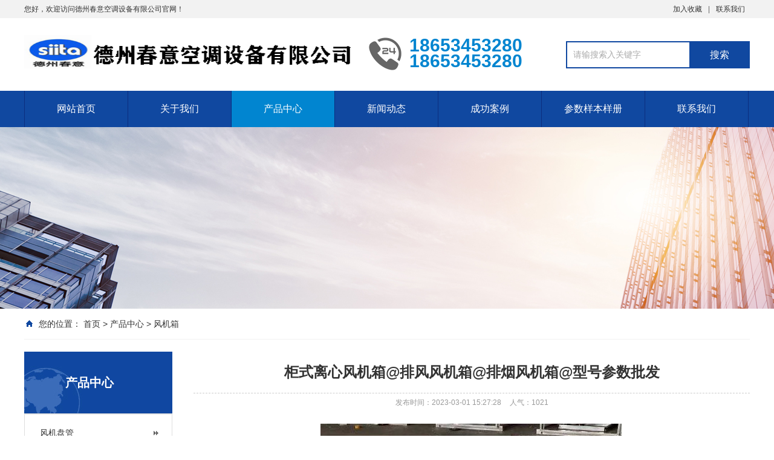

--- FILE ---
content_type: text/html;charset=utf-8
request_url: http://ktdq.net/index.php/chanpinzhongxin/118.html
body_size: 11681
content:
<!DOCTYPE html PUBLIC "-//W3C//DTD XHTML 1.0 Transitional//EN" "http://www.w3.org/TR/xhtml1/DTD/xhtml1-transitional.dtd">
<html xmlns="http://www.w3.org/1999/xhtml">
<head>
<meta http-equiv="Content-Type" content="text/html; charset=utf-8" />
<title>柜式离心风机箱​@排风风机箱@排烟风机箱@型号参数批发选用关键</title>
<meta name="description" content="柜式离心风机箱​@排风风机箱@排烟风机箱@型号参数批发选用关键" />
<meta name="keywords" content="柜式离心风机箱​@排风风机箱@排烟风机箱@型号参数批发选用关键" />
<link href="/favicon.ico" rel="shortcut icon" type="image/x-icon" />
<meta name="viewport" content="width=1380">
<link rel="stylesheet" type="text/css" href="/template/default/pc/skin/css/aos.css?t=1681823181" /><link rel="stylesheet" type="text/css" href="/template/default/pc/skin/css/style.css?t=1681823181" /><link rel="stylesheet" type="text/css" href="/template/default/pc/skin/css/common.css?t=1681823181" /><script type="text/javascript" src="/template/default/pc/skin/js/jquery.js?t=1681823181"></script><script type="text/javascript" src="/template/default/pc/skin/js/jquery.superslide.2.1.1.js?t=1681823181"></script><script type="text/javascript" src="/template/default/pc/skin/js/common.js?t=1681823181"></script><script type="text/javascript" src="/template/default/pc/skin/js/jquery.jcarousellite.min.js?t=1681823181"></script></head>
<body>
<!--顶部开始-->

<div class="top_main" aos="fade-down" aos-easing="ease" aos-duration="700">
  <div class="top w1200 clearfix"><span class="top_l fl">您好，欢迎访问德州春意空调设备有限公司官网！</span>
    <ul class="top_r fr">
      <!--<li><a href="">网站地图</a>（<a href="" target="_blank">百度</a> / <a href="" target="_blank">谷歌</a>）</li>
      <li class="split"></li>-->
      <li><a href="javascript:shoucang('德州春意空调设备有限公司','')" title="加入收藏">加入收藏</a></li>
      <li class="split"></li>
            <li><a href="/index.php/lianxiwomen/" title="联系我们">联系我们</a></li>
          </ul>
  </div>
</div>
<!--顶部结束--> 

<!--页头开始-->
<div class="header_main">
  <div class="header w1200 clearfix"><a class="logo fl" href="http://www.ktdq.net" title="德州春意空调设备有限公司" aos="fade-right" aos-easing="ease" aos-duration="700" aos-delay="100" aos-duration="700"> <img src="/uploads/allimg/20220314/1-2203140U235K5.png" alt="德州春意空调设备有限公司"></a>
    <div class="tel fl" aos="fade-left" aos-easing="ease" aos-duration="700" aos-delay="100"><s class="ico"></s><span>18653453280</span><br />
      <span>18653453280</span></div>
    <!--搜索栏开始-->
    <div class="search fr" aos="fade-left" aos-easing="ease" aos-duration="700" aos-delay="100">
            <form method="get" action="/index.php/search.html">
              <input class="stxt" type="text" name="keywords" placeholder="请输搜索入关键字"/>
        <input type="submit" class="sbtn" value="搜索"/>
      </form>
	   
    </div>
    <!--搜索栏结束--> 
  </div>
</div>
<!--页头结束--> 

<!--导航开始-->
<div class="nav_main" aos="fade-down" aos-easing="ease" aos-duration="700">
  <div class="nav w1200">
    <ul class="list clearfix" id="nav">
      <li id="cur" ><a href="http://www.ktdq.net" title="网站首页">网站首页</a></li>
	  	  <li><a href="/index.php/guanyuwomen/" class="">关于我们</a>
	    	    <dl>  
				  <dd><a href="/index.php/gongsijianjie/">公司简介</a></dd>
				  <dd><a href="/index.php/qiyewenhua/">公司理念</a></dd>
				  <dd><a href="/index.php/gongsirongyu/">企业文化</a></dd>
				</dl>
			  </li>
	  	  <li><a href="/index.php/chanpinzhongxin/" class="hover">产品中心</a>
	    	    <dl>  
				  <dd><a href="/index.php/fengjipanguan/">风机盘管</a></dd>
				  <dd><a href="/index.php/xinfengjizu/">新风机组 </a></dd>
				  <dd><a href="/index.php/xinfenghuanqiji/">新风换气机 </a></dd>
				  <dd><a href="/index.php/xiaofangyanfengji/">消防排烟风机 </a></dd>
				  <dd><a href="/index.php/jiareqibiaolengqi/">加热器表冷器</a></dd>
				  <dd><a href="/index.php/zhengyasongfengkou419/">正压送风口</a></dd>
				  <dd><a href="/index.php/gdkj/">高大空间空调机组</a></dd>
				  <dd><a href="/index.php/cdw/">超低温空气源热泵</a></dd>
				  <dd><a href="/index.php/paiyanfanghuofa/">排烟防火阀</a></dd>
				  <dd><a href="/index.php/flmk/">风冷模块冷热水机组</a></dd>
				  <dd><a href="/index.php/fmj/">风幕机</a></dd>
				  <dd><a href="/index.php/lvhejinfengkou/">铝合金风口</a></dd>
				  <dd><a href="/index.php/fengjipanguanpeijian/">风机盘管配件</a></dd>
				  <dd><a href="/index.php/fengjixiang/">风机箱</a></dd>
				  <dd><a href="/index.php/tongfengguandaoxilie/">通风管道系列</a></dd>
				  <dd><a href="/index.php/nuanfengji/">暖风机</a></dd>
				</dl>
			  </li>
	  	  <li><a href="/index.php/xinwendongtai/" class="">新闻动态</a>
	    	    <dl>  
				  <dd><a href="/index.php/xingyezixun/">行业资讯</a></dd>
				  <dd><a href="/index.php/gongsidongtai/">公司动态</a></dd>
				</dl>
			  </li>
	  	  <li><a href="/index.php/gongchenganli/" class="">成功案例</a>
	    	    <dl>  
				  <dd><a href="/index.php/chenggonganli/">成功案例</a></dd>
				</dl>
			  </li>
	  	  <li><a href="/index.php/zaixianliuyan/" class="">参数样本样册</a>
	    	  </li>
	  	  <li><a href="/index.php/lianxiwomen/" class="">联系我们</a>
	    	  </li>
	       
    </ul>
  </div>
</div>
<!--导航结束--> 


<!--内页大图开始-->
<div class="nybanner" aos="fade-up" aos-easing="ease" aos-duration="700"> <img src="/uploads/allimg/20220317/1-22031G50115W0.jpg" alt="风机箱"/></div>
<!--内页大图结束-->
<div class="submian">
  <div class="w1200 clearfix">
    <div class="sobtitle"><s class="ico"></s>您的位置： <a href='/' class=' '>首页</a> &gt; <a href='/index.php/chanpinzhongxin/' class=' '>产品中心</a> &gt; <a href='/index.php/fengjixiang/'>风机箱</a></div>
	<div class="subleft fl"> 
  <!--栏目分类开始-->
  <div class="lefta bor9">
    <div class="title">
      <h2>产品中心</h2>
    </div>
    <div class="comt">
      <ul>
		  		  <li class=""><a href="/index.php/fengjipanguan/">风机盘管</a> </li>
		  		  <li class=""><a href="/index.php/xinfengjizu/">新风机组 </a> </li>
		  		  <li class=""><a href="/index.php/xinfenghuanqiji/">新风换气机 </a> </li>
		  		  <li class=""><a href="/index.php/xiaofangyanfengji/">消防排烟风机 </a> </li>
		  		  <li class=""><a href="/index.php/jiareqibiaolengqi/">加热器表冷器</a> </li>
		  		  <li class=""><a href="/index.php/zhengyasongfengkou419/">正压送风口</a> </li>
		  		  <li class=""><a href="/index.php/gdkj/">高大空间空调机组</a> </li>
		  		  <li class=""><a href="/index.php/cdw/">超低温空气源热泵</a> </li>
		  		  <li class=""><a href="/index.php/paiyanfanghuofa/">排烟防火阀</a> </li>
		  		  <li class=""><a href="/index.php/flmk/">风冷模块冷热水机组</a> </li>
		  		  <li class=""><a href="/index.php/fmj/">风幕机</a> </li>
		  		  <li class=""><a href="/index.php/lvhejinfengkou/">铝合金风口</a> </li>
		  		  <li class=""><a href="/index.php/fengjipanguanpeijian/">风机盘管配件</a> </li>
		  		  <li class="hover"><a href="/index.php/fengjixiang/">风机箱</a> </li>
		  		  <li class=""><a href="/index.php/tongfengguandaoxilie/">通风管道系列</a> </li>
		  		  <li class=""><a href="/index.php/nuanfengji/">暖风机</a> </li>
		   
      </ul>
    </div>
  </div>
  <!--栏目分类结束--> 
  
  <!--推荐产品开始-->
  <div class="leftnews bor9">
    <div class="title"><i>推荐产品</i></div>
    <div class="leftprocomt clearfix">
      <ul>
                <li ><a href="/index.php/chanpinzhongxin/165.html" title="蒸汽暖风机，快速升温，温暖无处不在"><img src="/uploads/allimg/20220421/1-22042114503T31.jpg" alt="蒸汽暖风机，快速升温，温暖无处不在">
          <p >蒸汽暖风机，快速升温，温暖无处不在</p>
          </a></li>
                <li style="margin-right:0;"><a href="/index.php/chanpinzhongxin/189.html" title="FP-238WM卧式明装风机盘管"><img src="/uploads/allimg/20260125/1-2601251F9231C.jpg" alt="FP-238WM卧式明装风机盘管">
          <p >FP-238WM卧式明装风机盘管</p>
          </a></li>
                <li ><a href="/index.php/chanpinzhongxin/188.html" title="FP-204WM卧式明装风机盘管"><img src="/uploads/allimg/20260125/1-2601251F61M35.jpg" alt="FP-204WM卧式明装风机盘管">
          <p >FP-204WM卧式明装风机盘管</p>
          </a></li>
                <li style="margin-right:0;"><a href="/index.php/chanpinzhongxin/187.html" title="FP-170WM卧式明装风机盘管"><img src="/uploads/allimg/20260125/1-2601251F21bB.jpg" alt="FP-170WM卧式明装风机盘管">
          <p >FP-170WM卧式明装风机盘管</p>
          </a></li>
              </ul>
    </div>
  </div>
  <!--推荐产品结束--> 
  
  <!--联系我们开始-->
  <div class="leftnews bor9">
    <div class="title"><i>联系我们</i></div>
    <div class="leftcont">
      <h2>德州春意空调设备有限公司</h2>
      <span>地址：山东德州东风东路1688号<br>
      手机：18653453280<br>
      </span>
      <p>咨询热线<i>18653453280</i></p>
    </div>
  </div>
  <!--联系我们结束--> 
</div>

    <div class="subright fr"> 
      <!--图片内容开始-->
      <div class="conBox">
        <div class="ArticleTitle">
          <h1>柜式离心风机箱@排风风机箱@排烟风机箱@型号参数批发</h1>
        </div>
        <div class="ArticleMessage"><span>发布时间：2023-03-01 15:27:28</span><span>人气：<i><script type="text/javascript">
    function tag_arcclick(aid)
    {
        var ajax = new XMLHttpRequest();
        ajax.open("get", "/index.php?m=api&c=Ajax&a=arcclick&aid="+aid+"&type=view", true);
        ajax.setRequestHeader("X-Requested-With","XMLHttpRequest");
        ajax.setRequestHeader("Content-type","application/x-www-form-urlencoded");
        ajax.send();
        ajax.onreadystatechange = function () {
            if (ajax.readyState==4 && ajax.status==200) {
        　　　　document.getElementById("eyou_arcclick_1769491462_"+aid).innerHTML = ajax.responseText;
          　}
        } 
    }
</script><i id="eyou_arcclick_1769491462_118" class="eyou_arcclick" style="font-style:normal"></i> 
<script type="text/javascript">tag_arcclick(118);</script></i></span></div>
        <!--组图开始-->
        
        <div class="MainBg">
          <div class="HS10"></div>
          <div class="OriginalPicBorder">
            <div id="OriginalPic">
              <div id="aPrev" class="CursorL" title="上一张"></div>
              <div id="aNext" class="CursorR" title="下一张"></div>
                            <p class="Hidden"><span class="SliderPicBorder FlRight"><img src="/uploads/allimg/20230301/1-23030115353T34.jpg" alt=""/></span><span class="Clearer"></span></p>
                            <p class="Hidden"><span class="SliderPicBorder FlRight"><img src="/uploads/allimg/20230301/1-230301153601Z3.jpg" alt=""/></span><span class="Clearer"></span></p>
                            <p class="Hidden"><span class="SliderPicBorder FlRight"><img src="/uploads/allimg/20230301/1-23030115352S64.jpg" alt=""/></span><span class="Clearer"></span></p>
              			  </div>
          </div>
          <div class="HS15"></div>
          <div class="ThumbPicBorder"> <img src="/template/default/pc/skin/images/arrowl.jpg" id="btnPrev" class="FlLeft"/>
            <div class="pic">
              <div class="jCarouselLite FlLeft">
                <ul id="ThumbPic">
                                    <li rel='0'><img src="/uploads/allimg/20230301/1-23030115353T34.jpg" alt=""/></li>
                                    <li rel='1'><img src="/uploads/allimg/20230301/1-230301153601Z3.jpg" alt=""/></li>
                                    <li rel='2'><img src="/uploads/allimg/20230301/1-23030115352S64.jpg" alt=""/></li>
                                  </ul>
                <div class="Clearer"></div>
              </div>
            </div>
            <img src="/template/default/pc/skin/images/arrowr.jpg" id="btnNext" class="FlLeft"/>
            <div class="Clearer"></div>
          </div>
        </div>
        <!--组图结束--> 
        <script type="text/javascript">
		//缩略图滚动事件
		$(".jCarouselLite").jCarouselLite({
			btnNext: "#btnNext",
			btnPrev: "#btnPrev",
			scroll: 1,
			speed: 240,
			circular: false,
			visible: 5
		});
		</script> 
				<script type="text/javascript">
		var currentImage;
		var currentIndex = -1;

		//显示大图(参数index从0开始计数)
		function showImage(index){

		//更新当前图片页码
		$(".CounterCurrent").html(index + 1);

		//隐藏或显示向左向右鼠标手势
		var len = $('#OriginalPic img').length;
		if(index == len - 1){
			$("#aNext").hide();
		}else{
			$("#aNext").show();
		}

		if(index == 0){
			$("#aPrev").hide();
		}else{
			$("#aPrev").show();
		}

		//显示大图            
		if(index < $('#OriginalPic img').length){
			var indexImage = $('#OriginalPic p')[index];

			//隐藏当前的图
			if(currentImage){
				if(currentImage != indexImage){
					$(currentImage).css('z-index', 2);	
					$(currentImage).fadeOut(0,function(){
						$(this).css({'display':'none','z-index':1})
					});
				}
			}

			//显示用户选择的图
			$(indexImage).show().css({'opacity': 0.4});
			$(indexImage).animate({opacity:1},{duration:200});

			//更新变量
			currentImage = indexImage;
			currentIndex = index;

			//移除并添加高亮
			$('#ThumbPic img').removeClass('active');
			$($('#ThumbPic img')[index]).addClass('active');

			//设置向左向右鼠标手势区域的高度                        
			//var tempHeight = $($('#OriginalPic img')[index]).height();
			//$('#aPrev').height(tempHeight);
			//$('#aNext').height(tempHeight);                        
		}
		}

		//下一张
		function ShowNext(){
			var len = $('#OriginalPic img').length;
			var next = currentIndex < (len - 1) ? currentIndex + 1 : 0;
			showImage(next);
		}

		//上一张
		function ShowPrep(){
			var len = $('#OriginalPic img').length;
			var next = currentIndex == 0 ? (len - 1) : currentIndex - 1;
			showImage(next);
		}

		//下一张事件
		$("#aNext").click(function(){
			ShowNext();
			if($(".active").position().left >= 144 * 5){
				$("#btnNext").click();
			}
		});

		//上一张事件
		$("#aPrev").click(function(){
			ShowPrep();
			if($(".active").position().left <= 144 * 5){
				$("#btnPrev").click();
			}
		});

		//初始化事件
		$(".OriginalPicBorder").ready(function(){
			ShowNext();

			//绑定缩略图点击事件
			$('#ThumbPic li').bind('click',function(e){
				var count = $(this).attr('rel');
				showImage(parseInt(count) - 0);
			});
		});
	</script>
        <div id="article" class="ArticleTencont">
         <h2 style="font-family: &quot;sans serif&quot;, tahoma, verdana, helvetica; white-space: normal; font-size: 22px; font-weight: 500;" span="" class="title"><a href="http://www.ktdq.net" target="_self" style="color: rgb(255, 0, 0); text-decoration: underline;"><span style="color: rgb(255, 0, 0);"><strong>柜式离心风机箱</strong></span></a>@排风风机箱@排烟风机箱@型号参数批发选用关键</h2><div class="sonConBox " style="overflow-wrap: break-word; white-space: normal; margin: 0px; padding: 0px; color: rgb(51, 51, 51); font-family: arial, sans-serif; font-size: 14px; background-color: rgb(255, 255, 255);"><div class="h2_content" style="overflow-wrap: break-word; margin: 0px; padding: 0px;"><p style="overflow-wrap: break-word; text-indent: 2em;">1. 风机箱选用操控参数为风量、全压、效率、噪声以及电机功率等。有离心式和轴流式。</p><p style="overflow-wrap: break-word; text-indent: 2em;">2. 通风机因为设置了风机箱，有利于消声。</p><p style="overflow-wrap: break-word; text-indent: 2em;">3. 通风机选型时，应考虑管路体系的漏风损失、计算误差，以及通风机实际风量、风压的负偏差，一般选用风量为1.05~1.1，风压为1.10~1.15 的安全系数。但也不选用过大，以避免通风机长时间处在低效率区工作。</p><p style="overflow-wrap: break-word; text-indent: 2em;">4. 留意管网阻力特性与通风机特性的匹配联系。为使通风机能稳定工作，应使通风机在其最高效率点邻近作业, 通风机的作业点位于性能曲线中全压峰值点的右侧(即大风量侧，且一般位于全压峰值的80%)。</p></div></div><h2 span="" class="title" style="white-space: normal; font-family: &quot;sans serif&quot;, tahoma, verdana, helvetica; font-size: 22px; font-weight: 500;"><a href="http://www.ktdq.net/" target="_self" style="color: rgb(255, 0, 0);"><strong>柜式离心风机箱</strong></a>@排风风机箱@排烟风机箱@型号参数批发选用关键</h2><h2 style="font-family: &quot;sans serif&quot;, tahoma, verdana, helvetica; white-space: normal; font-size: 22px; font-weight: 500;" span="" class="title">施工装置关键<br/></h2><div class="sonConBox " style="overflow-wrap: break-word; white-space: normal; margin: 0px; padding: 0px; color: rgb(51, 51, 51); font-family: arial, sans-serif; font-size: 14px; background-color: rgb(255, 255, 255);"><div class="h2_content" style="overflow-wrap: break-word; margin: 0px; padding: 0px;"><p style="overflow-wrap: break-word; text-indent: 2em;">1. 通风机应尽或许布置在地坪上或平台上，以便保护和检修;离心通风机当配用的电机功率小于或等于75kW时，可不装设仅为启动用的阀门。当因排送高温烟气或空气而挑选离心锅炉引风机时，应设启动用的阀门，以防冷态工作时形成电机过载。</p><p style="overflow-wrap: break-word; text-indent: 2em;">2. 通风机装置台座(根底)应具有足够的强度、稳定性和耐久性，台座的振荡应满足下列规定:</p><p style="overflow-wrap: break-word; text-indent: 2em;">1) 根底装置的自振频率不得大于电机和通风机转速的1/3。</p><p style="overflow-wrap: break-word; text-indent: 2em;">2) 通风机工作时的振荡速度与通风机停止时的振荡速度的差需大于3倍以上。</p><p style="overflow-wrap: break-word; text-indent: 2em;">3. 通风机进出口与风管之间连接，应设柔性接头。进风管、出风管等装置应有独自支撑，并由根底或与建筑物其他构件支撑牢固，机壳不应承受其它机件的重量。</p><p style="overflow-wrap: break-word; text-indent: 2em;">4. 通风机装置在建筑物构件上时，应采纳隔振措施。</p></div></div><h2 style="font-family: &quot;sans serif&quot;, tahoma, verdana, helvetica; white-space: normal; font-size: 22px; font-weight: 500;" span="" class="title">产品特点</h2><p><img title="柜式离心风机箱@排风风机箱@排烟风机箱@型号参数批发(图1)"  alt="柜式离心风机箱@排风风机箱@排烟风机箱@型号参数批发(图1)"  style="max-width:100%!important;height:auto!important;"  src="/uploads/allimg/20230301/1-23030115352S64.jpg"/></p><p><img title="柜式离心风机箱@排风风机箱@排烟风机箱@型号参数批发(图2)"  alt="柜式离心风机箱@排风风机箱@排烟风机箱@型号参数批发(图2)"  style="max-width:100%!important;height:auto!important;"  src="/uploads/allimg/20230301/1-23030115353T34.jpg"/></p><p><img title="柜式离心风机箱@排风风机箱@排烟风机箱@型号参数批发(图3)"  alt="柜式离心风机箱@排风风机箱@排烟风机箱@型号参数批发(图3)"  style="max-width:100%!important;height:auto!important;"  src="/uploads/allimg/20230301/1-230301153601Z3.jpg"/></p><div class="sonConBox " style="overflow-wrap: break-word; white-space: normal; margin: 0px; padding: 0px; color: rgb(51, 51, 51); font-family: arial, sans-serif; font-size: 14px; background-color: rgb(255, 255, 255);"><div class="h2_content" style="overflow-wrap: break-word; margin: 0px; padding: 0px;"><p style="overflow-wrap: break-word; text-indent: 2em;">1、种类、规格多、风量、风压挑选范围广;</p><p style="overflow-wrap: break-word; text-indent: 2em;">2、配有多方位进出风口，机组可选用吊顶式、落地式装置，便于装置同时利于工程设计;</p><p style="overflow-wrap: break-word; text-indent: 2em;">3、机组具有噪声低、震动小、风量大、体积小;</p><p style="overflow-wrap: break-word; text-indent: 2em;">4、选用全金属可拆卸框架和内帖隔热吸声板，可现场拆装，安顿灵活;</p><p style="overflow-wrap: break-word; text-indent: 2em;">5、风机箱有消防排烟型和通风型两种类型。消防排烟型选用耐高温结构板、电动机及传动部件均安顿在风机箱外端，可排放280℃以上的高温烟气接连工作100分钟以上。</p></div></div><h2 span="" class="title" style="white-space: normal; font-family: &quot;sans serif&quot;, tahoma, verdana, helvetica; font-size: 22px; font-weight: 500;"><a href="http://www.ktdq.net/" target="_self" style="color: rgb(255, 0, 0);"><strong>柜式离心风机箱</strong></a>@排风风机箱@排烟风机箱@型号参数批发选用关键</h2><h2 style="font-family: &quot;sans serif&quot;, tahoma, verdana, helvetica; white-space: normal; font-size: 22px; font-weight: 500;" span="" class="title">装置留意事项<br/></h2><div class="sonConBox " style="overflow-wrap: break-word; white-space: normal; margin: 0px; padding: 0px; color: rgb(51, 51, 51); font-family: arial, sans-serif; font-size: 14px; background-color: rgb(255, 255, 255);"><div class="h2_content" style="overflow-wrap: break-word; margin: 0px; padding: 0px;"><p style="overflow-wrap: break-word; text-indent: 2em;">a、风机的根底要求水平、巩固，且根底高度≥200mm。</p><p style="overflow-wrap: break-word; text-indent: 2em;">b、风机与风管选用软管(柔性材料且不焚烧)连接，长度不宜小于200mm、管径与风机进出口尺度相同。为保证软管在体系工作过程中不呈现歪曲变形，应装置的松紧适度。关于装在风机吸入端的帆布软管，可装置稍紧些，避免风机工作时被吸入，减少帆布软管的截面尺度。</p><p style="overflow-wrap: break-word; text-indent: 2em;">c、风机的钢支架有必要固定在混凝土根底上，风机其钢支架与根底之间有必要增加橡胶减振垫。悉数风机及电动机组件都装置在整块的钢支架上，钢地架装置在根底顶部的减振垫上，减振垫最好用多孔型橡胶板。德州春意空调设备有限公司</p><p style="overflow-wrap: break-word; text-indent: 2em;">d、风机出口的管径只能变大、不能变小，最终出风口要装置防虫网，偏向上出风时须增加风雨帽。</p></div></div><p><br/></p>        </div>
        
        <!--统计代码开始-->
        <div id="bdshare" class="share bdsharebuttonbox bdshare-button-style0-16"> <a href="#" class="bds_more" data-cmd="more">分享到：</a> <a href="#" class="bds_qzone" data-cmd="qzone" title="分享到QQ空间"></a> <a href="#" class="bds_weixin" data-cmd="weixin" title="分享到微信"></a> <a href="#" class="bds_sqq" data-cmd="sqq" title="分享到QQ好友"></a> <a href="#" class="bds_tsina" data-cmd="tsina" title="分享到新浪微博"></a> <a href="#" class="bds_tqq" data-cmd="tqq" title="分享到腾讯微博"></a> </div>
        <!--统计代码结束-->
        <div class="clear"></div>
        <div class="reLink clearfix">
			<div class="prevLink">
						  上一篇：没有了
						</div>
			<div class="nextLink">
						  下一篇：没有了
						</div>
        </div>
        
        <!--推荐资讯开始-->
        <h4 class="anlitopH4"><span>推荐资讯</span></h4>
        <div class="divremmnews">
          <ul class="clearfix">
                        <li><span class="fr">2025-04-02</span><a href="/index.php/xinwendongtai/157.html" title="商用or家用？卡式风机盘管VS卧式风机盘管终极选购攻略，看完立省10万预算" >商用or家用？卡式风机盘管VS卧式风机盘管终极选购攻略，看完立省10万预算</a></li>
                        <li><span class="fr">2024-05-11</span><a href="/index.php/xinwendongtai/140.html" title="不锈钢风口@不锈钢风口厂家@不锈钢风口散流器价格" >不锈钢风口@不锈钢风口厂家@不锈钢风口散流器价格</a></li>
                        <li><span class="fr">2023-12-20</span><a href="" title="电动双位阀和二通阀都有哪些区别？" >电动双位阀和二通阀都有哪些区别？</a></li>
                        <li><span class="fr">2023-12-20</span><a href="" title="水系统风盘有必要安装电动二通阀吗？安装在哪里更合适？" >水系统风盘有必要安装电动二通阀吗？安装在哪里更合适？</a></li>
                        <li><span class="fr">2023-12-19</span><a href="" title="你了解电动二通阀吗？" >你了解电动二通阀吗？</a></li>
                        <li><span class="fr">2023-11-01</span><a href="/index.php/xinwendongtai/134.html" title="暖通水泵的分类、使用与选型-德州春意" >暖通水泵的分类、使用与选型-德州春意</a></li>
                        <li><span class="fr">2023-10-27</span><a href="/index.php/xinwendongtai/133.html" title="机电安装质量通病总结-德州春意空调" >机电安装质量通病总结-德州春意空调</a></li>
                        <li><span class="fr">2023-10-27</span><a href="/index.php/xinwendongtai/130.html" title="净化空调风管加工质量控制要点" >净化空调风管加工质量控制要点</a></li>
                      </ul>
        </div>
        <!--推荐资讯结束--> 
      </div>
      <!--图片内容结束--> 
    </div>
  </div>
</div>
<!--页尾开始-->

<div class="footer">
    <div class="w1200 clearfix"> 
      <!--友情链接开始-->
      <div class="links" aos="fade-up" aos-easing="ease" aos-duration="700"> <span>友情链接：</span> 
        
       <a href="http://www.cyktzl.com/"  target="_blank" >新风换气机</a>
             </div>
      <!--友情链接结束--> 
      
      <!--联系方式开始-->
      <div class="contact tel fl" aos="fade-up" aos-easing="ease" aos-duration="700" aos-delay="300"> 
        <!--二维码开始-->
        <div class="ewm fl"> <img src="/uploads/allimg/20220402/1-220402210T0154.jpg" alt="德州春意空调设备有限公司"/></div>
        <!--二维码结束-->
        <div class="contact_info fl">
          <p class="p1">咨询热线:</p>
          <p class="tel">18653453280</p>
          <p class="p2">手机：18653453280</p>
          <p class="p1">邮箱：908904633@qq.com</p>
        </div>
      </div>
      <!--联系方式结束--> 
      
      <!--底部导航开始-->
      <div class="bNav fr" aos="fade-up" aos-easing="ease" aos-duration="700" aos-delay="300"> 
              <div class="item">
          <h3><a href="/index.php/guanyuwomen/">关于我们</a></h3>
           
          <a href="/index.php/gongsijianjie/">公司简介</a>
           
          <a href="/index.php/qiyewenhua/">公司理念</a>
           
          <a href="/index.php/gongsirongyu/">企业文化</a>
                  </div>
                <div class="item">
          <h3><a href="/index.php/chanpinzhongxin/">产品中心</a></h3>
           
          <a href="/index.php/fengjipanguan/">风机盘管</a>
           
          <a href="/index.php/xinfengjizu/">新风机组 </a>
           
          <a href="/index.php/xinfenghuanqiji/">新风换气机 </a>
           
          <a href="/index.php/xiaofangyanfengji/">消防排烟风机 </a>
           
          <a href="/index.php/jiareqibiaolengqi/">加热器表冷器</a>
           
          <a href="/index.php/zhengyasongfengkou419/">正压送风口</a>
           
          <a href="/index.php/gdkj/">高大空间空调机组</a>
           
          <a href="/index.php/cdw/">超低温空气源热泵</a>
           
          <a href="/index.php/paiyanfanghuofa/">排烟防火阀</a>
           
          <a href="/index.php/flmk/">风冷模块冷热水机组</a>
           
          <a href="/index.php/fmj/">风幕机</a>
           
          <a href="/index.php/lvhejinfengkou/">铝合金风口</a>
           
          <a href="/index.php/fengjipanguanpeijian/">风机盘管配件</a>
           
          <a href="/index.php/fengjixiang/">风机箱</a>
           
          <a href="/index.php/tongfengguandaoxilie/">通风管道系列</a>
           
          <a href="/index.php/nuanfengji/">暖风机</a>
                  </div>
                <div class="item">
          <h3><a href="/index.php/xinwendongtai/">新闻动态</a></h3>
           
          <a href="/index.php/xingyezixun/">行业资讯</a>
           
          <a href="/index.php/gongsidongtai/">公司动态</a>
                  </div>
                <div class="item">
          <h3><a href="/index.php/gongchenganli/">成功案例</a></h3>
           
          <a href="/index.php/chenggonganli/">成功案例</a>
                  </div>
                <div class="item">
          <h3><a href="/index.php/zaixianliuyan/">参数样本样册</a></h3>
                  </div>
                <div class="item">
          <h3><a href="/index.php/lianxiwomen/">联系我们</a></h3>
                  </div>
               </div>
      <!--底部导航结束--> 
    </div>
  </div>
  <!--页尾结束--> 
  
  <!--版权开始-->
  <div class="copyright">
    <div class="w1200"> Copyright ©德州春意空调设备有限公司 版权所有　地址：山东德州东风东路1688号　备案号：<a href="https://beian.miit.gov.cn/" rel="nofollow" target="_blank">鲁ICP备14036322号-4</a>        公安备案号：<a href="http://www.beian.gov.cn/portal/registerSystemInfo?recordcode=37149202000165" rel="nofollow" target="_blank">37149202000165</a>    </div>
  </div>
  <!--版权结束--> 
  
  
  <script type="text/javascript" src="/template/default/pc/skin/js/aos.js?t=1681823181"></script><script type="text/javascript" src="/template/default/pc/skin/js/app.js?t=1681823181"></script>  <script type="text/javascript">   			
      AOS.init({
          easing: 'ease-out-back',
          duration: 1000
      });
  </script>
      <!-- 应用插件标签 start -->
              <!-- 应用插件标签 end -->
      
      
      <!--[if lt IE 9]>
      <div class="notsupport">
          <h1>:( 非常遗憾</h1>
          <h2>您的浏览器版本太低，请升级您的浏览器</h2>
      </div>
      <![endif]-->
      
<head>
    <meta http-equiv="Content-Type" content="text/html;charset=gb2312" />
    <meta name="sogou_site_verification" content="xeC3lOZmb5" />
    </head>
</body>
</html>

--- FILE ---
content_type: text/html;charset=utf-8
request_url: http://ktdq.net/index.php?m=api&c=Ajax&a=arcclick&aid=118&type=view
body_size: 486
content:
1021